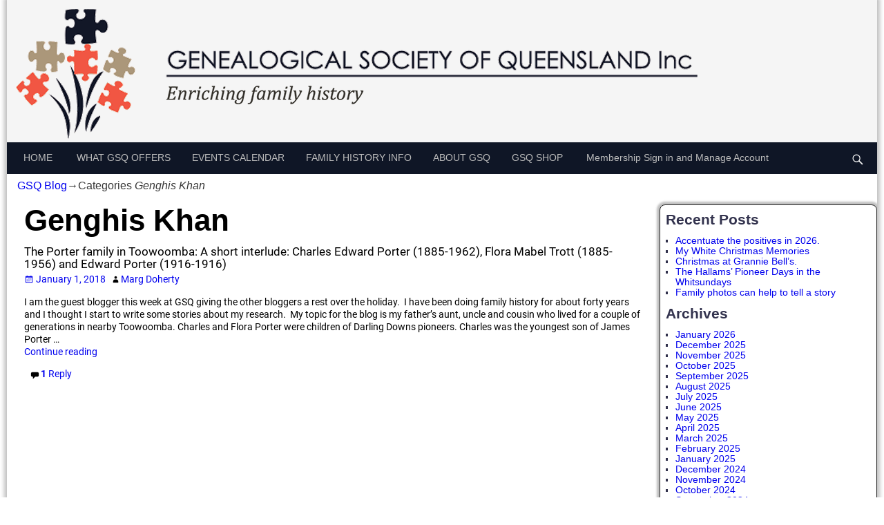

--- FILE ---
content_type: text/html; charset=UTF-8
request_url: https://gsq-blog.gsq.org.au/category/genghis-khan/
body_size: 11674
content:
<!DOCTYPE html>
<html lang="en-AU">
<head>
    <meta charset="UTF-8"/>
    <meta name='viewport' content='width=device-width,initial-scale=1.0' />

    <link rel="profile" href="//gmpg.org/xfn/11"/>
    <link rel="pingback" href=""/>

    <!-- Self-host Google Fonts -->
<link href='https://gsq-blog.gsq.org.au/wp-content/themes/weaver-xtreme/assets/css/fonts/google/google-fonts.min.css?ver=6.7' rel='stylesheet' type='text/css'>
<link href='https://gsq-blog.gsq.org.au/wp-content/plugins/weaver-xtreme-plus/includes/fonts/google-plus-fonts.min.css?ver=6.2' rel='stylesheet' type='text/css'>
<title>Genghis Khan &#8211; GSQ Blog</title>
<meta name='robots' content='max-image-preview:large' />
<link rel='dns-prefetch' href='//www.google.com' />
<link rel='dns-prefetch' href='//ajax.googleapis.com' />
<link rel="alternate" type="application/rss+xml" title="GSQ Blog &raquo; Feed" href="https://gsq-blog.gsq.org.au/feed/" />
<link rel="alternate" type="application/rss+xml" title="GSQ Blog &raquo; Comments Feed" href="https://gsq-blog.gsq.org.au/comments/feed/" />
<link rel="alternate" type="application/rss+xml" title="GSQ Blog &raquo; Genghis Khan Category Feed" href="https://gsq-blog.gsq.org.au/category/genghis-khan/feed/" />
<style id='wp-img-auto-sizes-contain-inline-css' type='text/css'>
img:is([sizes=auto i],[sizes^="auto," i]){contain-intrinsic-size:3000px 1500px}
/*# sourceURL=wp-img-auto-sizes-contain-inline-css */
</style>
<style id='wp-block-library-inline-css' type='text/css'>
:root{--wp-block-synced-color:#7a00df;--wp-block-synced-color--rgb:122,0,223;--wp-bound-block-color:var(--wp-block-synced-color);--wp-editor-canvas-background:#ddd;--wp-admin-theme-color:#007cba;--wp-admin-theme-color--rgb:0,124,186;--wp-admin-theme-color-darker-10:#006ba1;--wp-admin-theme-color-darker-10--rgb:0,107,160.5;--wp-admin-theme-color-darker-20:#005a87;--wp-admin-theme-color-darker-20--rgb:0,90,135;--wp-admin-border-width-focus:2px}@media (min-resolution:192dpi){:root{--wp-admin-border-width-focus:1.5px}}.wp-element-button{cursor:pointer}:root .has-very-light-gray-background-color{background-color:#eee}:root .has-very-dark-gray-background-color{background-color:#313131}:root .has-very-light-gray-color{color:#eee}:root .has-very-dark-gray-color{color:#313131}:root .has-vivid-green-cyan-to-vivid-cyan-blue-gradient-background{background:linear-gradient(135deg,#00d084,#0693e3)}:root .has-purple-crush-gradient-background{background:linear-gradient(135deg,#34e2e4,#4721fb 50%,#ab1dfe)}:root .has-hazy-dawn-gradient-background{background:linear-gradient(135deg,#faaca8,#dad0ec)}:root .has-subdued-olive-gradient-background{background:linear-gradient(135deg,#fafae1,#67a671)}:root .has-atomic-cream-gradient-background{background:linear-gradient(135deg,#fdd79a,#004a59)}:root .has-nightshade-gradient-background{background:linear-gradient(135deg,#330968,#31cdcf)}:root .has-midnight-gradient-background{background:linear-gradient(135deg,#020381,#2874fc)}:root{--wp--preset--font-size--normal:16px;--wp--preset--font-size--huge:42px}.has-regular-font-size{font-size:1em}.has-larger-font-size{font-size:2.625em}.has-normal-font-size{font-size:var(--wp--preset--font-size--normal)}.has-huge-font-size{font-size:var(--wp--preset--font-size--huge)}.has-text-align-center{text-align:center}.has-text-align-left{text-align:left}.has-text-align-right{text-align:right}.has-fit-text{white-space:nowrap!important}#end-resizable-editor-section{display:none}.aligncenter{clear:both}.items-justified-left{justify-content:flex-start}.items-justified-center{justify-content:center}.items-justified-right{justify-content:flex-end}.items-justified-space-between{justify-content:space-between}.screen-reader-text{border:0;clip-path:inset(50%);height:1px;margin:-1px;overflow:hidden;padding:0;position:absolute;width:1px;word-wrap:normal!important}.screen-reader-text:focus{background-color:#ddd;clip-path:none;color:#444;display:block;font-size:1em;height:auto;left:5px;line-height:normal;padding:15px 23px 14px;text-decoration:none;top:5px;width:auto;z-index:100000}html :where(.has-border-color){border-style:solid}html :where([style*=border-top-color]){border-top-style:solid}html :where([style*=border-right-color]){border-right-style:solid}html :where([style*=border-bottom-color]){border-bottom-style:solid}html :where([style*=border-left-color]){border-left-style:solid}html :where([style*=border-width]){border-style:solid}html :where([style*=border-top-width]){border-top-style:solid}html :where([style*=border-right-width]){border-right-style:solid}html :where([style*=border-bottom-width]){border-bottom-style:solid}html :where([style*=border-left-width]){border-left-style:solid}html :where(img[class*=wp-image-]){height:auto;max-width:100%}:where(figure){margin:0 0 1em}html :where(.is-position-sticky){--wp-admin--admin-bar--position-offset:var(--wp-admin--admin-bar--height,0px)}@media screen and (max-width:600px){html :where(.is-position-sticky){--wp-admin--admin-bar--position-offset:0px}}

/*# sourceURL=wp-block-library-inline-css */
</style><style id='global-styles-inline-css' type='text/css'>
:root{--wp--preset--aspect-ratio--square: 1;--wp--preset--aspect-ratio--4-3: 4/3;--wp--preset--aspect-ratio--3-4: 3/4;--wp--preset--aspect-ratio--3-2: 3/2;--wp--preset--aspect-ratio--2-3: 2/3;--wp--preset--aspect-ratio--16-9: 16/9;--wp--preset--aspect-ratio--9-16: 9/16;--wp--preset--color--black: #000000;--wp--preset--color--cyan-bluish-gray: #abb8c3;--wp--preset--color--white: #ffffff;--wp--preset--color--pale-pink: #f78da7;--wp--preset--color--vivid-red: #cf2e2e;--wp--preset--color--luminous-vivid-orange: #ff6900;--wp--preset--color--luminous-vivid-amber: #fcb900;--wp--preset--color--light-green-cyan: #7bdcb5;--wp--preset--color--vivid-green-cyan: #00d084;--wp--preset--color--pale-cyan-blue: #8ed1fc;--wp--preset--color--vivid-cyan-blue: #0693e3;--wp--preset--color--vivid-purple: #9b51e0;--wp--preset--gradient--vivid-cyan-blue-to-vivid-purple: linear-gradient(135deg,rgb(6,147,227) 0%,rgb(155,81,224) 100%);--wp--preset--gradient--light-green-cyan-to-vivid-green-cyan: linear-gradient(135deg,rgb(122,220,180) 0%,rgb(0,208,130) 100%);--wp--preset--gradient--luminous-vivid-amber-to-luminous-vivid-orange: linear-gradient(135deg,rgb(252,185,0) 0%,rgb(255,105,0) 100%);--wp--preset--gradient--luminous-vivid-orange-to-vivid-red: linear-gradient(135deg,rgb(255,105,0) 0%,rgb(207,46,46) 100%);--wp--preset--gradient--very-light-gray-to-cyan-bluish-gray: linear-gradient(135deg,rgb(238,238,238) 0%,rgb(169,184,195) 100%);--wp--preset--gradient--cool-to-warm-spectrum: linear-gradient(135deg,rgb(74,234,220) 0%,rgb(151,120,209) 20%,rgb(207,42,186) 40%,rgb(238,44,130) 60%,rgb(251,105,98) 80%,rgb(254,248,76) 100%);--wp--preset--gradient--blush-light-purple: linear-gradient(135deg,rgb(255,206,236) 0%,rgb(152,150,240) 100%);--wp--preset--gradient--blush-bordeaux: linear-gradient(135deg,rgb(254,205,165) 0%,rgb(254,45,45) 50%,rgb(107,0,62) 100%);--wp--preset--gradient--luminous-dusk: linear-gradient(135deg,rgb(255,203,112) 0%,rgb(199,81,192) 50%,rgb(65,88,208) 100%);--wp--preset--gradient--pale-ocean: linear-gradient(135deg,rgb(255,245,203) 0%,rgb(182,227,212) 50%,rgb(51,167,181) 100%);--wp--preset--gradient--electric-grass: linear-gradient(135deg,rgb(202,248,128) 0%,rgb(113,206,126) 100%);--wp--preset--gradient--midnight: linear-gradient(135deg,rgb(2,3,129) 0%,rgb(40,116,252) 100%);--wp--preset--font-size--small: 13px;--wp--preset--font-size--medium: 20px;--wp--preset--font-size--large: 36px;--wp--preset--font-size--x-large: 42px;--wp--preset--spacing--20: 0.44rem;--wp--preset--spacing--30: 0.67rem;--wp--preset--spacing--40: 1rem;--wp--preset--spacing--50: 1.5rem;--wp--preset--spacing--60: 2.25rem;--wp--preset--spacing--70: 3.38rem;--wp--preset--spacing--80: 5.06rem;--wp--preset--shadow--natural: 6px 6px 9px rgba(0, 0, 0, 0.2);--wp--preset--shadow--deep: 12px 12px 50px rgba(0, 0, 0, 0.4);--wp--preset--shadow--sharp: 6px 6px 0px rgba(0, 0, 0, 0.2);--wp--preset--shadow--outlined: 6px 6px 0px -3px rgb(255, 255, 255), 6px 6px rgb(0, 0, 0);--wp--preset--shadow--crisp: 6px 6px 0px rgb(0, 0, 0);}:where(.is-layout-flex){gap: 0.5em;}:where(.is-layout-grid){gap: 0.5em;}body .is-layout-flex{display: flex;}.is-layout-flex{flex-wrap: wrap;align-items: center;}.is-layout-flex > :is(*, div){margin: 0;}body .is-layout-grid{display: grid;}.is-layout-grid > :is(*, div){margin: 0;}:where(.wp-block-columns.is-layout-flex){gap: 2em;}:where(.wp-block-columns.is-layout-grid){gap: 2em;}:where(.wp-block-post-template.is-layout-flex){gap: 1.25em;}:where(.wp-block-post-template.is-layout-grid){gap: 1.25em;}.has-black-color{color: var(--wp--preset--color--black) !important;}.has-cyan-bluish-gray-color{color: var(--wp--preset--color--cyan-bluish-gray) !important;}.has-white-color{color: var(--wp--preset--color--white) !important;}.has-pale-pink-color{color: var(--wp--preset--color--pale-pink) !important;}.has-vivid-red-color{color: var(--wp--preset--color--vivid-red) !important;}.has-luminous-vivid-orange-color{color: var(--wp--preset--color--luminous-vivid-orange) !important;}.has-luminous-vivid-amber-color{color: var(--wp--preset--color--luminous-vivid-amber) !important;}.has-light-green-cyan-color{color: var(--wp--preset--color--light-green-cyan) !important;}.has-vivid-green-cyan-color{color: var(--wp--preset--color--vivid-green-cyan) !important;}.has-pale-cyan-blue-color{color: var(--wp--preset--color--pale-cyan-blue) !important;}.has-vivid-cyan-blue-color{color: var(--wp--preset--color--vivid-cyan-blue) !important;}.has-vivid-purple-color{color: var(--wp--preset--color--vivid-purple) !important;}.has-black-background-color{background-color: var(--wp--preset--color--black) !important;}.has-cyan-bluish-gray-background-color{background-color: var(--wp--preset--color--cyan-bluish-gray) !important;}.has-white-background-color{background-color: var(--wp--preset--color--white) !important;}.has-pale-pink-background-color{background-color: var(--wp--preset--color--pale-pink) !important;}.has-vivid-red-background-color{background-color: var(--wp--preset--color--vivid-red) !important;}.has-luminous-vivid-orange-background-color{background-color: var(--wp--preset--color--luminous-vivid-orange) !important;}.has-luminous-vivid-amber-background-color{background-color: var(--wp--preset--color--luminous-vivid-amber) !important;}.has-light-green-cyan-background-color{background-color: var(--wp--preset--color--light-green-cyan) !important;}.has-vivid-green-cyan-background-color{background-color: var(--wp--preset--color--vivid-green-cyan) !important;}.has-pale-cyan-blue-background-color{background-color: var(--wp--preset--color--pale-cyan-blue) !important;}.has-vivid-cyan-blue-background-color{background-color: var(--wp--preset--color--vivid-cyan-blue) !important;}.has-vivid-purple-background-color{background-color: var(--wp--preset--color--vivid-purple) !important;}.has-black-border-color{border-color: var(--wp--preset--color--black) !important;}.has-cyan-bluish-gray-border-color{border-color: var(--wp--preset--color--cyan-bluish-gray) !important;}.has-white-border-color{border-color: var(--wp--preset--color--white) !important;}.has-pale-pink-border-color{border-color: var(--wp--preset--color--pale-pink) !important;}.has-vivid-red-border-color{border-color: var(--wp--preset--color--vivid-red) !important;}.has-luminous-vivid-orange-border-color{border-color: var(--wp--preset--color--luminous-vivid-orange) !important;}.has-luminous-vivid-amber-border-color{border-color: var(--wp--preset--color--luminous-vivid-amber) !important;}.has-light-green-cyan-border-color{border-color: var(--wp--preset--color--light-green-cyan) !important;}.has-vivid-green-cyan-border-color{border-color: var(--wp--preset--color--vivid-green-cyan) !important;}.has-pale-cyan-blue-border-color{border-color: var(--wp--preset--color--pale-cyan-blue) !important;}.has-vivid-cyan-blue-border-color{border-color: var(--wp--preset--color--vivid-cyan-blue) !important;}.has-vivid-purple-border-color{border-color: var(--wp--preset--color--vivid-purple) !important;}.has-vivid-cyan-blue-to-vivid-purple-gradient-background{background: var(--wp--preset--gradient--vivid-cyan-blue-to-vivid-purple) !important;}.has-light-green-cyan-to-vivid-green-cyan-gradient-background{background: var(--wp--preset--gradient--light-green-cyan-to-vivid-green-cyan) !important;}.has-luminous-vivid-amber-to-luminous-vivid-orange-gradient-background{background: var(--wp--preset--gradient--luminous-vivid-amber-to-luminous-vivid-orange) !important;}.has-luminous-vivid-orange-to-vivid-red-gradient-background{background: var(--wp--preset--gradient--luminous-vivid-orange-to-vivid-red) !important;}.has-very-light-gray-to-cyan-bluish-gray-gradient-background{background: var(--wp--preset--gradient--very-light-gray-to-cyan-bluish-gray) !important;}.has-cool-to-warm-spectrum-gradient-background{background: var(--wp--preset--gradient--cool-to-warm-spectrum) !important;}.has-blush-light-purple-gradient-background{background: var(--wp--preset--gradient--blush-light-purple) !important;}.has-blush-bordeaux-gradient-background{background: var(--wp--preset--gradient--blush-bordeaux) !important;}.has-luminous-dusk-gradient-background{background: var(--wp--preset--gradient--luminous-dusk) !important;}.has-pale-ocean-gradient-background{background: var(--wp--preset--gradient--pale-ocean) !important;}.has-electric-grass-gradient-background{background: var(--wp--preset--gradient--electric-grass) !important;}.has-midnight-gradient-background{background: var(--wp--preset--gradient--midnight) !important;}.has-small-font-size{font-size: var(--wp--preset--font-size--small) !important;}.has-medium-font-size{font-size: var(--wp--preset--font-size--medium) !important;}.has-large-font-size{font-size: var(--wp--preset--font-size--large) !important;}.has-x-large-font-size{font-size: var(--wp--preset--font-size--x-large) !important;}
/*# sourceURL=global-styles-inline-css */
</style>

<style id='classic-theme-styles-inline-css' type='text/css'>
/*! This file is auto-generated */
.wp-block-button__link{color:#fff;background-color:#32373c;border-radius:9999px;box-shadow:none;text-decoration:none;padding:calc(.667em + 2px) calc(1.333em + 2px);font-size:1.125em}.wp-block-file__button{background:#32373c;color:#fff;text-decoration:none}
/*# sourceURL=/wp-includes/css/classic-themes.min.css */
</style>
<link rel='stylesheet' id='gsq_framework-frontend-css' href='https://gsq-blog.gsq.org.au/wp-content/plugins/gsq-framework/assets/css/frontend.css' type='text/css' media='all' />
<link rel='stylesheet' id='dashicons-css' href='https://gsq-blog.gsq.org.au/wp-includes/css/dashicons.min.css' type='text/css' media='all' />
<link rel='stylesheet' id='jquery-ui-standard-css-css' href='//ajax.googleapis.com/ajax/libs/jqueryui/1.11.2/themes/smoothness/jquery-ui.css' type='text/css' media='all' />
<link rel='stylesheet' id='default-icon-styles-css' href='https://gsq-blog.gsq.org.au/wp-content/plugins/svg-vector-icon-plugin/public/../admin/css/wordpress-svg-icon-plugin-style.min.css' type='text/css' media='all' />
<link rel='stylesheet' id='wpmenucart-icons-css' href='https://gsq-blog.gsq.org.au/wp-content/plugins/woocommerce-menu-bar-cart/assets/css/wpmenucart-icons.min.css' type='text/css' media='all' />
<style id='wpmenucart-icons-inline-css' type='text/css'>
@font-face{font-family:WPMenuCart;src:url(https://gsq-blog.gsq.org.au/wp-content/plugins/woocommerce-menu-bar-cart/assets/fonts/WPMenuCart.eot);src:url(https://gsq-blog.gsq.org.au/wp-content/plugins/woocommerce-menu-bar-cart/assets/fonts/WPMenuCart.eot?#iefix) format('embedded-opentype'),url(https://gsq-blog.gsq.org.au/wp-content/plugins/woocommerce-menu-bar-cart/assets/fonts/WPMenuCart.woff2) format('woff2'),url(https://gsq-blog.gsq.org.au/wp-content/plugins/woocommerce-menu-bar-cart/assets/fonts/WPMenuCart.woff) format('woff'),url(https://gsq-blog.gsq.org.au/wp-content/plugins/woocommerce-menu-bar-cart/assets/fonts/WPMenuCart.ttf) format('truetype'),url(https://gsq-blog.gsq.org.au/wp-content/plugins/woocommerce-menu-bar-cart/assets/fonts/WPMenuCart.svg#WPMenuCart) format('svg');font-weight:400;font-style:normal;font-display:swap}
/*# sourceURL=wpmenucart-icons-inline-css */
</style>
<link rel='stylesheet' id='wpmenucart-css' href='https://gsq-blog.gsq.org.au/wp-content/plugins/woocommerce-menu-bar-cart/assets/css/wpmenucart-main.min.css' type='text/css' media='all' />
<link rel='stylesheet' id='atw-posts-style-sheet-css' href='https://gsq-blog.gsq.org.au/wp-content/plugins/show-posts/atw-posts-style.min.css' type='text/css' media='all' />
<link rel='stylesheet' id='weaverx-font-sheet-css' href='https://gsq-blog.gsq.org.au/wp-content/themes/weaver-xtreme/assets/css/fonts.min.css' type='text/css' media='all' />
<link rel='stylesheet' id='weaverx-style-sheet-css' href='https://gsq-blog.gsq.org.au/wp-content/themes/weaver-xtreme/assets/css/style-weaverx.min.css' type='text/css' media='all' />
<style id='weaverx-style-sheet-inline-css' type='text/css'>
#wrapper{max-width:1260px}@media (min-width:1188px){.weaverx-sb-one-column .alignwide,#header .alignwide,#header.alignwide,#colophon.alignwide,#colophon .alignwide,#container .alignwide,#container.alignwide,#wrapper .alignwide,#wrapper.alignwide,#infobar .alignwide,.alignwide{margin-left:inherit;margin-right:inherit;max-width:none;width:100%}}@media (max-width:1187px){.alignwide{margin-left:inherit;margin-right:inherit;max-width:none;width:100%}}@media (min-width:1360px){.weaverx-sb-one-column .alignwide,#header .alignwide,#header.alignwide,#colophon.alignwide,#colophon .alignwide,#container .alignwide,#container.alignwide,#wrapper .alignwide,#wrapper.alignwide,#infobar .alignwide,.alignwide{margin-left:calc(50% - 46vw);margin-right:calc(50% - 46vw);max-width:10000px;width:92vw}}@media (max-width:1359px){.alignwide{margin-left:0 !important;margin-right:0 !important;max-width:100% !important;width:100% !important}}a:hover,.wrapper a:hover{color:#F5533D}.content a:hover{color:#FF553D}.wrapper .widget a:hover{color:#FF533D}.colophon a:hover{color:#FF553D}#site-title,.site-title{max-width:10.00000%}#site-tagline,.site-title{max-width:.00000%}#site-title,.site-title{margin-left:.00000% !important;margin-top:.00000% !important}#branding #header-image img{float:left}/* float-left*/.weaverx-theme-menu .current_page_item &gt;a,.weaverx-theme-menu .current-menu-item &gt;a,.weaverx-theme-menu .current-cat &gt;a{color:#F5F5F5 !important}.weaverx-theme-menu .current_page_item &gt;a,.weaverx-theme-menu .current-menu-item &gt;a,.weaverx-theme-menu .current-cat &gt;a{font-weight:bold}.commentlist li.comment,#respond,.commentlist li.comment .comment-author img.avatar,.commentlist .comment.bypostauthor{border:1px solid #222}.commentlist li.comment .comment-meta{border-bottom:1px solid #222}#content table{border-style:none}#content tr th,#content thead th{font-weight:bold;border-bottom:1px solid #888;background-color:transparent}#content tr td{border-style:none}table,td,th{border:none}.widget ul{list-style-type:square}body{font-size:1.12500em}body{line-height:1.30000}.widget-area{line-height:1.10500}body{background-color:#FFFFFF}.menu-primary .wvrx-menu-container,.menu-primary .site-title-on-menu,.menu-primary .site-title-on-menu a{background-color:#0F1626}.menu-primary .wvrx-menu-container,.menu-primary .site-title-on-menu,.menu-primary .site-title-on-menu a{color:#F5F5F5}.menu-secondary .wvrx-menu-container{background-color:#D9D9D9}.menu-secondary .wvrx-menu-container{color:#333333}.menu-primary .wvrx-menu ul li a,.menu-primary .wvrx-menu ul.mega-menu li{background-color:#0F1626}.menu-primary .wvrx-menu ul li a,.menu-primary .wvrx-menu ul.mega-menu li{color:#F5F5F5}.menu-secondary .wvrx-menu ul li a,.menu-secondary .wvrx-menu ul.mega-menu li{background-color:#BABABA}.menu-secondary .wvrx-menu ul li a,.menu-secondary .wvrx-menu ul.mega-menu li{color:#333333}.menu-primary .wvrx-menu &gt;li &gt;a{color:#F5F5F5}.menu-primary .wvrx-menu &gt;li &gt;a:hover{background-color:#FF533D !important}.menu-secondary .wvrx-menu &gt;li &gt;a{color:#333333}.menu-secondary .wvrx-menu &gt;li &gt;a:hover{background-color:#C9C9C9 !important}.menu-primary .wvrx-menu ul li a{color:#F5F5F5}.menu-primary .wvrx-menu ul li a:hover{background-color:#FF533D !important}.menu-secondary .wvrx-menu ul li a{color:#333333}.menu-secondary .wvrx-menu ul li a:hover{background-color:#C9C9C9 !important}.menu-primary .menu-toggle-button{color:#F5F5F5}.menu-primary .wvrx-menu-html{margin-top:.5em}@media( min-width:768px){.menu-primary .wvrx-menu a{padding-top:1.20000em;padding-bottom:1.20000em}.menu-primary .menu-arrows .toggle-submenu:after{top:1.95000em}.menu-primary .wvrx-menu-container li a{padding-right:1.75em}.menu-primary .menu-hover.menu-arrows .has-submenu &gt;a{padding-right:2.5em}.menu-primary .menu-arrows.menu-hover .toggle-submenu{margin-right:1em}.menu-primary .wvrx-menu-container{margin-top:0}.menu-primary .wvrx-menu-container{margin-bottom:0}.menu-primary .menu-arrows .toggle-submenu:after{content:\'\';display:none}.menu-primary .wvrx-menu a span.sub-arrow:after{display:none}.menu-primary .wvrx-menu,.menu-primary .wvrx-menu-container{text-align:left}}.menu-primary .menu-arrows .toggle-submenu:after{color:#F5F5F5}.menu-primary .menu-arrows ul .toggle-submenu:after{color:#F5F5F5}.menu-primary .menu-arrows.is-mobile-menu.menu-arrows ul a .toggle-submenu:after{color:#F5F5F5}.menu-primary .menu-arrows ul .toggle-submenu:after{color:#F5F5F5}.menu-primary .is-mobile-menu.menu-arrows .toggle-submenu{background-color:Inherit}.menu-secondary .menu-toggle-button{color:#333333}@media( min-width:768px){.menu-secondary .wvrx-menu a{padding-top:.60000em;padding-bottom:.60000em}.menu-secondary .wvrx-menu,.menu-secondary .wvrx-menu-container{text-align:left}}.menu-secondary .menu-arrows .toggle-submenu:after{color:#333333}.menu-secondary .menu-arrows ul .toggle-submenu:after{color:#333333}.menu-secondary .menu-arrows.is-mobile-menu.menu-arrows ul a .toggle-submenu:after{color:#333333}.menu-secondary .menu-arrows ul .toggle-submenu:after{color:#333333}@media( min-width:768px){.menu-extra .wvrx-menu,.menu-extra .wvrx-menu-container{text-align:left}}@media screen and ( min-width:768px){}.l-widget-area-top{width:auto}.l-widget-area-bottom{width:90%}@media (max-width:580px){.l-widget-area-bottom{width:100%}}#footer-widget-area{width:100%}@media (max-width:580px){#footer-widget-area{width:100%}}.l-widget-area-footer{width:100%}@media (max-width:580px){.l-widget-area-footer{width:100%}}#primary-widget-area{background-color:#FFFFFF}#primary-widget-area{color:#33334E}#primary-widget-area{padding-left:8px}#primary-widget-area{padding-right:8px}#primary-widget-area{padding-top:8px}#primary-widget-area{padding-bottom:8px}#primary-widget-area{margin-top:10px}.widget-area-primary{background-color:#FFFFFF}.widget-area-primary{color:#33334E}.widget-area-primary{padding-left:8px}.widget-area-primary{padding-right:8px}.widget-area-primary{padding-top:8px}.widget-area-primary{padding-bottom:8px}.widget-area-primary{margin-top:10px}#secondary-widget-area{background-color:#FFFFFF}#secondary-widget-area{color:#FFFFFF}.widget-area-secondary{background-color:#FFFFFF}.widget-area-secondary{color:#FFFFFF}.widget-area-top{background-color:#FFFFFF}.widget-area-top{color:#FFFFFF}.widget-area-top{padding-top:1px}.widget-area-bottom{background-color:#FFFFFF}.widget-area-bottom{color:#FFFFFF}#header{background-color:#F5F5F5}#header-widget-area{background-color:#FFFFFF}.widget-area-header{background-color:#FFFFFF}#colophon{background-color:#0F1626}#colophon{color:#F5F5F5}#colophon{padding-left:0}#colophon{padding-right:0}#colophon{padding-top:0}#colophon{padding-bottom:0}#footer-html{background-color:#0F1626}#footer-html{color:#F5F5F5}#footer-html{padding-left:0}#footer-html{padding-right:0}#footer-widget-area{background-color:Inherit}#footer-widget-area{color:#F5F5F5}#footer-widget-area{padding-left:15px}#footer-widget-area{padding-right:15px}#footer-widget-area{padding-top:15px}#footer-widget-area{padding-bottom:15px}#footer-widget-area{margin-top:0}#footer-widget-area{margin-bottom:0}.widget-area-footer{background-color:Inherit}.widget-area-footer{color:#F5F5F5}.widget-area-footer{padding-left:15px}.widget-area-footer{padding-right:15px}.widget-area-footer{padding-top:15px}.widget-area-footer{padding-bottom:15px}.widget-area-footer{margin-top:0}.widget-area-footer{margin-bottom:0}#content{background-color:#FFFFFF}#content{color:Inherit}#content{padding-left:2.00000%}#content{padding-right:2.00000%}#content{padding-top:2px}#content{padding-bottom:2px}#content{margin-top:0}#content{margin-bottom:0}#container{background-color:#FFFFFF}#container{color:#000000}#infobar{background-color:Inherit}#infobar{color:#383838}#infobar{padding-left:0}#infobar{padding-right:0}#infobar{padding-top:5px}#infobar{padding-bottom:5px}#wrapper{background-color:#FFFFFF}#wrapper{color:#383838}#wrapper{padding-left:0}#wrapper{padding-top:0}.post-area{background-color:#FFFFFF}.widget{padding-bottom:10px}#colophon{max-width:2000px}#container{max-width:2000px}.wrapper #site-title a,.wrapper .site-title a{background-color:#F5F5F5}.page-title{background-color:#FFFFFF}.wrapper .post-title{background-color:#FFFFFF}.archive-title{background-color:#FFFFFF}.widget-title{background-color:#FFFFFF}.entry-content h1,.entry-content h2,.entry-content h3,.entry-content h4,.entry-content h5,.entry-content h6{background-color:#FFFFFF}.entry-content h1,.entry-content h2,.entry-content h3,.entry-content h4,.entry-content h5,.entry-content h6{font-weight:normal !important}.blog .sticky{background-color:#FFFFFF}#author-info{background-color:#FFFFFF}.entry-meta{background-color:#FFFFFF}.entry-utility{background-color:#FFFFFF}.search-field,#header-search .search-field:focus{color:#383838}#primary-widget-area .search-form .search-submit{color:#33334E}#secondary-widget-area .search-form .search-submit{color:#FFFFFF}.menu-primary .wvrx-menu-container .search-form .search-submit{color:#F5F5F5}.widget-area-top .search-form .search-submit{color:#FFFFFF}.widget-area-bottom .search-form .search-submit{color:#FFFFFF}#colophon .search-form .search-submit{color:#F5F5F5}.widget-area-footer .search-form .search-submit{color:#F5F5F5}#content .search-form .search-submit{color:Inherit}#container .search-form .search-submit{color:#000000}#infobar .search-form .search-submit{color:#383838}#wrapper .search-form .search-submit{color:#383838}#inject_fixedtop,#inject_fixedbottom,.wvrx-fixedtop,.wvrx-fixonscroll{max-width:1260px}@media ( max-width:1260px){.wvrx-fixedtop,.wvrx-fixonscroll,#inject_fixedtop,#inject_fixedbottom{left:0;margin-left:0 !important;margin-right:0 !important}}@media ( min-width:1260px){#inject_fixedtop{margin-left:-0px;margin-right:-0px}.wvrx-fixedtop,.wvrx-fixonscroll{margin-left:0;margin-right:calc( 0 - 0 - 0 )}}@media ( min-width:1260px){#inject_fixedbottom{margin-left:-0px;margin-right:-0px}}/* Weaver Xtreme Plus CSS Styles - Version 6.2 */@media screen and (min-width:768px){.menu-primary.menu-type-standard .wvrx-menu.sm .has-submenu{padding-right:.85em}}/* Weaver Xtreme Plus Background Images */h3{font-weight:bold!important}.widget-title{font-weight:bold!important;margin-bottom:10px}.category-title-label{display:none}.menu-search .search-form{margin-top:7px}.menu-search .search-form .search-field:focus{background-color:#f0f0f0;width:220px}
/*# sourceURL=weaverx-style-sheet-inline-css */
</style>
<link rel='stylesheet' id='weaverx-root-style-sheet-css' href='https://gsq-blog.gsq.org.au/wp-content/themes/weavex-child-GSQ/style.css' type='text/css' media='all' />
<link rel='stylesheet' id='otw-shortcode-css' href='https://gsq-blog.gsq.org.au/wp-content/plugins/separator-shortcode-and-widget/include/otw_components/otw_shortcode/css/otw_shortcode.css' type='text/css' media='all' />
<script type="text/javascript" src="https://gsq-blog.gsq.org.au/wp-includes/js/jquery/jquery.min.js" id="jquery-core-js"></script>
<script type="text/javascript" src="https://gsq-blog.gsq.org.au/wp-includes/js/jquery/jquery-migrate.min.js" id="jquery-migrate-js"></script>
<script type="text/javascript" id="weaver-xtreme-JSLib-js-extra">
/* <![CDATA[ */
var wvrxOpts = {"useSmartMenus":"0","menuAltswitch":"767","mobileAltLabel":"","primaryScroll":"none","primaryMove":"0","secondaryScroll":"none","secondaryMove":"0","headerVideoClass":"has-header-video"};
//# sourceURL=weaver-xtreme-JSLib-js-extra
/* ]]> */
</script>
<script type="text/javascript" src="https://gsq-blog.gsq.org.au/wp-content/themes/weaver-xtreme/assets/js/weaverxjslib.min.js" id="weaver-xtreme-JSLib-js"></script>
<script type="text/javascript" src="https://gsq-blog.gsq.org.au/wp-content/plugins/gsq-framework/assets/js/frontend.js" id="gsq_framework-frontend-js"></script>
<script type="text/javascript" src="https://gsq-blog.gsq.org.au/wp-content/plugins/recaptcha-woo/js/rcfwc.js" id="rcfwc-js-js" defer="defer" data-wp-strategy="defer"></script>
<script type="text/javascript" src="https://www.google.com/recaptcha/api.js?hl=en_AU" id="recaptcha-js" defer="defer" data-wp-strategy="defer"></script>
<script type="text/javascript" src="https://gsq-blog.gsq.org.au/wp-content/themes/weavex-child-GSQ/reachmail.js" id="reachmail_extra-js"></script>
<link rel="https://api.w.org/" href="https://gsq-blog.gsq.org.au/wp-json/" /><link rel="alternate" title="JSON" type="application/json" href="https://gsq-blog.gsq.org.au/wp-json/wp/v2/categories/597" /><link rel="EditURI" type="application/rsd+xml" title="RSD" href="https://gsq-blog.gsq.org.au/xmlrpc.php?rsd" />
<meta name="generator" content="WordPress 6.9" />
<script type='text/javascript'>
					window.addEventListener('load', function() {
						console.log('[GSQ FRAMEWORK ACTIVE ON THIS PAGE]');console.log('current_site: https://gsq-blog.gsq.org.au');console.log('protected: mygsq.gsq.org.au');console.log('sub: mygsq.gsq.org.au');});</script><!-- Weaver Xtreme 6.7 ( 214 ) Plain White-V-181 --> <!-- Weaver Xtreme Theme Support 6.5.1 --> <!-- Weaver Xtreme Plus 6.2 --> 
<!-- End of Weaver Xtreme options -->
<style id="sccss">/* Enter Your Custom CSS Here */
.category-title-label {display:none}
/* Submenu links hover*/
a.submenu:hover
{
   background-color: #FFFFFF; 
}
/*End of submenu links hover*/</style><link rel='stylesheet' id='siteorigin-panels-front-css' href='https://gsq-blog.gsq.org.au/wp-content/plugins/siteorigin-panels/css/front-flex.min.css' type='text/css' media='all' />
</head>
<!-- **** body **** -->
<body class="archive category category-genghis-khan category-597 wp-custom-logo wp-embed-responsive wp-theme-weaver-xtreme wp-child-theme-weavex-child-GSQ not-logged-in weaverx-theme-body wvrx-not-safari is-menu-desktop is-menu-default weaverx-page-category weaverx-sb-right weaverx-has-sb has-posts" itemtype="https://schema.org/WebPage" itemscope>

<a href="#page-bottom"
   id="page-top">&darr;</a> <!-- add custom CSS to use this page-bottom link -->
<div id="wvrx-page-width">&nbsp;</div>
<!--googleoff: all-->
<noscript><p
            style="border:1px solid red;font-size:14px;background-color:pink;padding:5px;margin-left:auto;margin-right:auto;max-width:640px;text-align:center;">
        JAVASCRIPT IS DISABLED. Please enable JavaScript on your browser to best view this site.</p>
</noscript>
<!--googleon: all--><!-- displayed only if JavaScript disabled -->

<div id="wrapper" class="wrapper shadow-4 s-font-size font-sans-serif align-center">
<div class="clear-preheader clear-both"></div>
<div id="header" class="header font-sans-serif header-as-img">
<div id="header-inside" class="block-inside"><header id="branding" itemtype="https://schema.org/WPHeader" itemscope>
    <div id='title-tagline' class='clearfix  '>

<a href="https://gsq-blog.gsq.org.au/" class="custom-logo-link hide-none" rel="home"><img width="995" height="188" src="https://gsq-blog.gsq.org.au/wp-content/uploads/sites/4/2018/06/GSQ_logo_with_Inc_Resampled_v3_new_tagline_modified-copy.png" class="custom-logo" alt="GSQ Blog" /></a>
    <h1 id="site-title"
        class="hide font-sans-serif"><a
                href="https://gsq-blog.gsq.org.au/" title="GSQ Blog"
                rel="home">
            GSQ Blog</a></h1>

    <h2 id="site-tagline" class="hide"><span  class="font-sans-serif"></span></h2>    </div><!-- /.title-tagline -->
<div id="header-image" class="hide"></div><div class="clear-branding clear-both"></div>        </header><!-- #branding -->
        <div class="clear-menu-primary clear-both"></div>

<div id="nav-primary" class="menu-primary menu-primary-standard menu-type-standard" itemtype="https://schema.org/SiteNavigationElement" itemscope>
<div class="wvrx-menu-container s-font-size font-sans-serif"><span class="menu-search">&nbsp;<form role="search"       method="get" class="search-form" action="https://gsq-blog.gsq.org.au/">
    <label for="search-form-1">
        <span class="screen-reader-text">Search for:</span>
        <input type="search" id="search-form-1" class="search-field"
               placeholder="Search for:" value=""
               name="s"/>
    </label>
    <button type="submit" class="search-submit"><span class="genericon genericon-search"></span>
    </button>

</form>

&nbsp;</span><div class="wvrx-menu-clear"></div><ul id="menu-main-menu" class="weaverx-theme-menu wvrx-menu menu-hover menu-alignleft"><li id="menu-item-179" class="menu-item menu-item-type-custom menu-item-object-custom menu-item-179"><a href="https://www.gsq.org.au/">HOME</a></li>
<li id="menu-item-180" class="menu-item menu-item-type-custom menu-item-object-custom menu-item-has-children menu-item-180"><a href="https://www.gsq.org.au//what-gsq-offers/">WHAT GSQ OFFERS</a>
<ul class="sub-menu sub-menu-depth-0">
	<li id="menu-item-6478" class="menu-item menu-item-type-custom menu-item-object-custom menu-item-6478"><a href="https://www.gsq.org.au/what-gsq-offers/resource-centre/">Resource Centre</a></li>
	<li id="menu-item-6479" class="menu-item menu-item-type-custom menu-item-object-custom menu-item-6479"><a href="https://www.gsq.org.au/what-gsq-offers/interest-groups/">Interest Groups</a></li>
	<li id="menu-item-6480" class="menu-item menu-item-type-custom menu-item-object-custom menu-item-6480"><a href="https://www.gsq.org.au/what-gsq-offers/subscription-databases/">Subscription Databases</a></li>
	<li id="menu-item-6481" class="menu-item menu-item-type-custom menu-item-object-custom menu-item-6481"><a href="https://www.gsq.org.au/what-gsq-offers/research-services/">Research Services</a></li>
</ul>
</li>
<li id="menu-item-181" class="menu-item menu-item-type-custom menu-item-object-custom menu-item-has-children menu-item-181"><a href="https://www.gsq.org.au/gsq-events/">EVENTS CALENDAR</a>
<ul class="sub-menu sub-menu-depth-0">
	<li id="menu-item-6482" class="menu-item menu-item-type-custom menu-item-object-custom menu-item-6482"><a href="https://www.gsq.org.au/gsq-events/council-library-talks/">Council Library Talks</a></li>
	<li id="menu-item-6483" class="menu-item menu-item-type-custom menu-item-object-custom menu-item-6483"><a href="https://www.gsq.org.au/gsq-events/writing-competition/">Writing Competition</a></li>
</ul>
</li>
<li id="menu-item-182" class="menu-item menu-item-type-custom menu-item-object-custom menu-item-has-children menu-item-182"><a href="https://www.gsq.org.au/family-history-info/">FAMILY HISTORY INFO</a>
<ul class="sub-menu sub-menu-depth-0">
	<li id="menu-item-6484" class="menu-item menu-item-type-custom menu-item-object-custom menu-item-6484"><a href="https://www.gsq.org.au/family-history-info/getting-started-in-family-history/">Getting Started in family history</a></li>
	<li id="menu-item-6485" class="menu-item menu-item-type-custom menu-item-object-custom menu-item-6485"><a href="https://www.gsq.org.au/family-history-info/faqs-about-family-history/">FAQs about family history</a></li>
	<li id="menu-item-6486" class="menu-item menu-item-type-custom menu-item-object-custom menu-item-6486"><a href="https://www.gsq.org.au/family-history-info/guides-and-advice/">Guides and advice</a></li>
	<li id="menu-item-6487" class="menu-item menu-item-type-custom menu-item-object-custom menu-item-6487"><a href="https://www.gsq.org.au/family-history-info/writing-your-family-history/">Writing your family history</a></li>
</ul>
</li>
<li id="menu-item-184" class="menu-item menu-item-type-custom menu-item-object-custom menu-item-has-children menu-item-184"><a href="https://www.gsq.org.au//about-us/">ABOUT GSQ</a>
<ul class="sub-menu sub-menu-depth-0">
	<li id="menu-item-6488" class="menu-item menu-item-type-custom menu-item-object-custom menu-item-6488"><a href="https://www.gsq.org.au/support-donations/volunteers/">Volunteers</a></li>
</ul>
</li>
<li id="menu-item-183" class="menu-item menu-item-type-custom menu-item-object-custom menu-item-183"><a href="https://www.gsq.org.au//gsq-shop/">GSQ SHOP</a></li>
<li id="menu-item-7376" class="menu-item menu-item-type-custom menu-item-object-custom menu-item-7376"><a href="https://www.gsq.org.au/membership-sign-in-and-manage-account/#myaccount">Membership Sign in and Manage Account</a></li>
</ul><div style="clear:both;"></div></div></div><div class='clear-menu-primary-end' style='clear:both;'></div><!-- /.menu-primary -->


</div></div><div class='clear-header-end clear-both'></div><!-- #header-inside,#header -->

<div id="container" class="container container-category relative m-font-size font-sans-serif"><div id="container-inside" class="block-inside">

    <div id="infobar" class="font-sans-serif">
        <span id="breadcrumbs" class="gsq-fallback-crumbs"><span class="crumbs"><a href="https://gsq-blog.gsq.org.au/">GSQ Blog</a>&rarr;Categories <span class="bcur-page">Genghis Khan</span></span></span>        <span class='infobar_right'>
	</span></div>
    <div class="clear-info-bar-end" style="clear:both;">
    </div><!-- #infobar -->

    <div id="content" role="main" class="content l-content-rsb m-full s-full m-font-size font-sans-serif" itemtype="https://schema.org/Blog" itemscope> <!-- category -->

    <header class="page-header">
        		<h1 class="page-title archive-title entry-title title-category"><span class="m-font-size-title font-sans-serif"><span class="category-title-label">Category Archives: </span><span class="archive-info">Genghis Khan</span></span></h1>
		    </header>

    <div class="wvrx-posts">

    <article id="post-1705" class="content-default post-area post-odd post-order-1 post-author-id-1685 s-font-size font-roboto post-1705 post type-post status-publish format-standard hentry category-darling-downs category-genealogy category-genghis-khan category-grocer category-scotia category-toowoomba category-toowoomba-cemetery category-william-miles" itemtype="https://schema.org/BlogPosting" itemscope itemprop="blogPost"><!-- POST: standard -->
    <header class="entry-header">
        <h2  class="post-title entry-title s-font-size-title font-roboto font-weight-normal" itemprop="headline name">		<a href="https://gsq-blog.gsq.org.au/porter-family-toowoomba-short-interlude-charles-edward-porter-1885-1962flora-mabel-trott-1885-1956-edward-porter-1916-1916/" title="Permalink to The Porter family in Toowoomba: A short interlude:  Charles Edward Porter (1885-1962), Flora Mabel Trott (1885-1956) and Edward Porter (1916-1916)" rel="bookmark">The Porter family in Toowoomba: A short interlude:  Charles Edward Porter (1885-1962), Flora Mabel Trott (1885-1956) and Edward Porter (1916-1916)</a>
		</h2>
<div class="entry-meta ">
<meta itemprop="datePublished" content="2018-01-01T15:11:48+10:00"/>
<meta itemprop="dateModified" content="2024-11-08T13:41:42+10:00"/>
<span style="display:none" itemscope itemprop="publisher" itemtype="https://schema.org/Organization"><span itemprop="name">GSQ Blog</span><img itemprop="logo" src="https://gsq-blog.gsq.org.au/wp-content/uploads/sites/4/2018/06/GSQ_logo_with_Inc_Resampled_v3_new_tagline_modified-copy.png" /></span>
<span class="meta-info-wrap post-hide-categories post_hide_single_cat post-hide-tags post-hide-permalink entry-meta-gicons  font-inherit">
<span class="sep posted-on">Posted on </span><a href="https://gsq-blog.gsq.org.au/porter-family-toowoomba-short-interlude-charles-edward-porter-1885-1962flora-mabel-trott-1885-1956-edward-porter-1916-1916/" title="3:11 pm" rel="bookmark"><time class="entry-date" datetime="2018-01-01T15:11:48+10:00">January 1, 2018</time></a><span class="by-author"> <span class="sep"> by </span> <span class="author vcard"><a class="url fn n" href="https://gsq-blog.gsq.org.au/author/margdoherty/" title="View all posts by Marg Doherty" rel="author"><span itemtype="https://schema.org/Person" itemscope itemprop="author"><span itemprop="name">Marg Doherty</span></span></a></span></span><time class="updated" datetime="2024-11-08T13:41:42+10:00">November 8, 2024</time>
</span><!-- .entry-meta-icons --></div><!-- /entry-meta -->
    </header><!-- .entry-header -->

        <div class="entry-summary clearfix">
<p>I am the guest blogger this week at GSQ giving the other bloggers a rest over the holiday.  I have been doing family history for about forty years and I thought I start to write some stories about my research.  My topic for the blog is my father&#8217;s aunt, uncle and cousin who lived for a couple of generations in nearby Toowoomba. Charles and Flora Porter were children of Darling Downs pioneers. Charles was the youngest son of James Porter <span class="excerpt-dots">&hellip;</span> <a class="more-link" href="https://gsq-blog.gsq.org.au/porter-family-toowoomba-short-interlude-charles-edward-porter-1885-1962flora-mabel-trott-1885-1956-edward-porter-1916-1916/"><span class="more-msg">Continue reading</span></a></p>
        </div><!-- .entry-summary -->
        
    <footer class="entry-utility"><!-- bottom meta -->
        
<div class="meta-info-wrap post-hide-categories post_hide_single_cat post-hide-tags post-hide-permalink entry-meta-gicons  font-inherit">
<span class="cat-links"><span class="entry-utility-prep entry-utility-prep-cat-links">Posted in</span> <a href="https://gsq-blog.gsq.org.au/category/darling-downs/" rel="category tag">Darling Downs</a>, <a href="https://gsq-blog.gsq.org.au/category/genealogy/" rel="category tag">genealogy</a>, <a href="https://gsq-blog.gsq.org.au/category/genghis-khan/" rel="category tag">Genghis Khan</a>, <a href="https://gsq-blog.gsq.org.au/category/grocer/" rel="category tag">grocer</a>, <a href="https://gsq-blog.gsq.org.au/category/scotia/" rel="category tag">Scotia</a>, <a href="https://gsq-blog.gsq.org.au/category/toowoomba/" rel="category tag">Toowoomba</a>, <a href="https://gsq-blog.gsq.org.au/category/toowoomba-cemetery/" rel="category tag">Toowoomba Cemetery</a>, <a href="https://gsq-blog.gsq.org.au/category/william-miles/" rel="category tag">William Miles</a></span><span class="sep"> | </span><span class="comments-link"><a href="https://gsq-blog.gsq.org.au/porter-family-toowoomba-short-interlude-charles-edward-porter-1885-1962flora-mabel-trott-1885-1956-edward-porter-1916-1916/#comments"><b>1</b> Reply</a></span>
</div><!-- .entry-meta-icons -->
    </footer><!-- #entry-utility -->
        <div class="clear-post-end" style="clear:both;"></div>
<link itemprop="mainEntityOfPage" href="https://gsq-blog.gsq.org.au/porter-family-toowoomba-short-interlude-charles-edward-porter-1885-1962flora-mabel-trott-1885-1956-edward-porter-1916-1916/" />    </article><!-- /#post-1705 -->

</div> <!-- .wvrx-posts -->
<div class="clear-sb-postcontent-category clear-both"></div><div class="clear-sitewide-bottom-widget-area clear-both"></div>
</div><!-- /#content -->

            <div id="primary-widget-area" class="widget-area m-full s-full l-sb-right m-full s-full border shadow-3 rounded-all s-font-size font-inherit"
                 role="complementary" itemtype="https://schema.org/WPSideBar" itemscope>
                
		<aside id="recent-posts-2" class="widget widget_recent_entries font-sans-serif widget-1 widget-first widget-first-vert widget-odd">
		<h3 class="widget-title font-sans-serif font-weight-normal">Recent Posts</h3>
		<ul>
											<li>
					<a href="https://gsq-blog.gsq.org.au/accentuate-the-positives-in-2026/">Accentuate the positives in 2026.</a>
									</li>
											<li>
					<a href="https://gsq-blog.gsq.org.au/my-white-christmas-memories/">My White Christmas Memories</a>
									</li>
											<li>
					<a href="https://gsq-blog.gsq.org.au/christmas-at-grannie-bells/">Christmas at Grannie Bell&#8217;s.</a>
									</li>
											<li>
					<a href="https://gsq-blog.gsq.org.au/the-hallams-pioneer-days-in-the-whitsundays/">The Hallams’ Pioneer Days in the Whitsundays</a>
									</li>
											<li>
					<a href="https://gsq-blog.gsq.org.au/family-photos-can-help-to-tell-a-story/">Family photos can help to tell a story</a>
									</li>
					</ul>

		</aside><aside id="archives-2" class="widget widget_archive font-sans-serif widget-2 widget-last widget-last-vert widget-even"><h3 class="widget-title font-sans-serif font-weight-normal">Archives</h3>
			<ul>
					<li><a href='https://gsq-blog.gsq.org.au/2026/01/'>January 2026</a></li>
	<li><a href='https://gsq-blog.gsq.org.au/2025/12/'>December 2025</a></li>
	<li><a href='https://gsq-blog.gsq.org.au/2025/11/'>November 2025</a></li>
	<li><a href='https://gsq-blog.gsq.org.au/2025/10/'>October 2025</a></li>
	<li><a href='https://gsq-blog.gsq.org.au/2025/09/'>September 2025</a></li>
	<li><a href='https://gsq-blog.gsq.org.au/2025/08/'>August 2025</a></li>
	<li><a href='https://gsq-blog.gsq.org.au/2025/07/'>July 2025</a></li>
	<li><a href='https://gsq-blog.gsq.org.au/2025/06/'>June 2025</a></li>
	<li><a href='https://gsq-blog.gsq.org.au/2025/05/'>May 2025</a></li>
	<li><a href='https://gsq-blog.gsq.org.au/2025/04/'>April 2025</a></li>
	<li><a href='https://gsq-blog.gsq.org.au/2025/03/'>March 2025</a></li>
	<li><a href='https://gsq-blog.gsq.org.au/2025/02/'>February 2025</a></li>
	<li><a href='https://gsq-blog.gsq.org.au/2025/01/'>January 2025</a></li>
	<li><a href='https://gsq-blog.gsq.org.au/2024/12/'>December 2024</a></li>
	<li><a href='https://gsq-blog.gsq.org.au/2024/11/'>November 2024</a></li>
	<li><a href='https://gsq-blog.gsq.org.au/2024/10/'>October 2024</a></li>
	<li><a href='https://gsq-blog.gsq.org.au/2024/09/'>September 2024</a></li>
	<li><a href='https://gsq-blog.gsq.org.au/2024/08/'>August 2024</a></li>
	<li><a href='https://gsq-blog.gsq.org.au/2024/07/'>July 2024</a></li>
	<li><a href='https://gsq-blog.gsq.org.au/2024/06/'>June 2024</a></li>
	<li><a href='https://gsq-blog.gsq.org.au/2024/05/'>May 2024</a></li>
	<li><a href='https://gsq-blog.gsq.org.au/2024/04/'>April 2024</a></li>
	<li><a href='https://gsq-blog.gsq.org.au/2024/03/'>March 2024</a></li>
	<li><a href='https://gsq-blog.gsq.org.au/2024/02/'>February 2024</a></li>
	<li><a href='https://gsq-blog.gsq.org.au/2024/01/'>January 2024</a></li>
	<li><a href='https://gsq-blog.gsq.org.au/2023/12/'>December 2023</a></li>
	<li><a href='https://gsq-blog.gsq.org.au/2023/11/'>November 2023</a></li>
	<li><a href='https://gsq-blog.gsq.org.au/2023/10/'>October 2023</a></li>
	<li><a href='https://gsq-blog.gsq.org.au/2023/09/'>September 2023</a></li>
	<li><a href='https://gsq-blog.gsq.org.au/2023/08/'>August 2023</a></li>
	<li><a href='https://gsq-blog.gsq.org.au/2023/07/'>July 2023</a></li>
	<li><a href='https://gsq-blog.gsq.org.au/2023/06/'>June 2023</a></li>
	<li><a href='https://gsq-blog.gsq.org.au/2023/05/'>May 2023</a></li>
	<li><a href='https://gsq-blog.gsq.org.au/2023/04/'>April 2023</a></li>
	<li><a href='https://gsq-blog.gsq.org.au/2023/03/'>March 2023</a></li>
	<li><a href='https://gsq-blog.gsq.org.au/2023/02/'>February 2023</a></li>
	<li><a href='https://gsq-blog.gsq.org.au/2023/01/'>January 2023</a></li>
	<li><a href='https://gsq-blog.gsq.org.au/2022/12/'>December 2022</a></li>
	<li><a href='https://gsq-blog.gsq.org.au/2022/11/'>November 2022</a></li>
	<li><a href='https://gsq-blog.gsq.org.au/2022/10/'>October 2022</a></li>
	<li><a href='https://gsq-blog.gsq.org.au/2022/09/'>September 2022</a></li>
	<li><a href='https://gsq-blog.gsq.org.au/2022/08/'>August 2022</a></li>
	<li><a href='https://gsq-blog.gsq.org.au/2022/07/'>July 2022</a></li>
	<li><a href='https://gsq-blog.gsq.org.au/2022/06/'>June 2022</a></li>
	<li><a href='https://gsq-blog.gsq.org.au/2022/05/'>May 2022</a></li>
	<li><a href='https://gsq-blog.gsq.org.au/2022/04/'>April 2022</a></li>
	<li><a href='https://gsq-blog.gsq.org.au/2022/03/'>March 2022</a></li>
	<li><a href='https://gsq-blog.gsq.org.au/2022/02/'>February 2022</a></li>
	<li><a href='https://gsq-blog.gsq.org.au/2022/01/'>January 2022</a></li>
	<li><a href='https://gsq-blog.gsq.org.au/2021/12/'>December 2021</a></li>
	<li><a href='https://gsq-blog.gsq.org.au/2021/11/'>November 2021</a></li>
	<li><a href='https://gsq-blog.gsq.org.au/2021/10/'>October 2021</a></li>
	<li><a href='https://gsq-blog.gsq.org.au/2021/09/'>September 2021</a></li>
	<li><a href='https://gsq-blog.gsq.org.au/2021/08/'>August 2021</a></li>
	<li><a href='https://gsq-blog.gsq.org.au/2021/07/'>July 2021</a></li>
	<li><a href='https://gsq-blog.gsq.org.au/2021/06/'>June 2021</a></li>
	<li><a href='https://gsq-blog.gsq.org.au/2021/05/'>May 2021</a></li>
	<li><a href='https://gsq-blog.gsq.org.au/2021/04/'>April 2021</a></li>
	<li><a href='https://gsq-blog.gsq.org.au/2021/03/'>March 2021</a></li>
	<li><a href='https://gsq-blog.gsq.org.au/2021/02/'>February 2021</a></li>
	<li><a href='https://gsq-blog.gsq.org.au/2021/01/'>January 2021</a></li>
	<li><a href='https://gsq-blog.gsq.org.au/2020/12/'>December 2020</a></li>
	<li><a href='https://gsq-blog.gsq.org.au/2020/11/'>November 2020</a></li>
	<li><a href='https://gsq-blog.gsq.org.au/2020/10/'>October 2020</a></li>
	<li><a href='https://gsq-blog.gsq.org.au/2020/09/'>September 2020</a></li>
	<li><a href='https://gsq-blog.gsq.org.au/2020/08/'>August 2020</a></li>
	<li><a href='https://gsq-blog.gsq.org.au/2020/07/'>July 2020</a></li>
	<li><a href='https://gsq-blog.gsq.org.au/2020/06/'>June 2020</a></li>
	<li><a href='https://gsq-blog.gsq.org.au/2020/05/'>May 2020</a></li>
	<li><a href='https://gsq-blog.gsq.org.au/2020/04/'>April 2020</a></li>
	<li><a href='https://gsq-blog.gsq.org.au/2020/03/'>March 2020</a></li>
	<li><a href='https://gsq-blog.gsq.org.au/2020/02/'>February 2020</a></li>
	<li><a href='https://gsq-blog.gsq.org.au/2020/01/'>January 2020</a></li>
	<li><a href='https://gsq-blog.gsq.org.au/2019/12/'>December 2019</a></li>
	<li><a href='https://gsq-blog.gsq.org.au/2019/11/'>November 2019</a></li>
	<li><a href='https://gsq-blog.gsq.org.au/2019/10/'>October 2019</a></li>
	<li><a href='https://gsq-blog.gsq.org.au/2019/09/'>September 2019</a></li>
	<li><a href='https://gsq-blog.gsq.org.au/2019/08/'>August 2019</a></li>
	<li><a href='https://gsq-blog.gsq.org.au/2019/07/'>July 2019</a></li>
	<li><a href='https://gsq-blog.gsq.org.au/2019/06/'>June 2019</a></li>
	<li><a href='https://gsq-blog.gsq.org.au/2019/05/'>May 2019</a></li>
	<li><a href='https://gsq-blog.gsq.org.au/2019/04/'>April 2019</a></li>
	<li><a href='https://gsq-blog.gsq.org.au/2019/03/'>March 2019</a></li>
	<li><a href='https://gsq-blog.gsq.org.au/2019/02/'>February 2019</a></li>
	<li><a href='https://gsq-blog.gsq.org.au/2019/01/'>January 2019</a></li>
	<li><a href='https://gsq-blog.gsq.org.au/2018/12/'>December 2018</a></li>
	<li><a href='https://gsq-blog.gsq.org.au/2018/11/'>November 2018</a></li>
	<li><a href='https://gsq-blog.gsq.org.au/2018/10/'>October 2018</a></li>
	<li><a href='https://gsq-blog.gsq.org.au/2018/09/'>September 2018</a></li>
	<li><a href='https://gsq-blog.gsq.org.au/2018/08/'>August 2018</a></li>
	<li><a href='https://gsq-blog.gsq.org.au/2018/07/'>July 2018</a></li>
	<li><a href='https://gsq-blog.gsq.org.au/2018/06/'>June 2018</a></li>
	<li><a href='https://gsq-blog.gsq.org.au/2018/05/'>May 2018</a></li>
	<li><a href='https://gsq-blog.gsq.org.au/2018/04/'>April 2018</a></li>
	<li><a href='https://gsq-blog.gsq.org.au/2018/03/'>March 2018</a></li>
	<li><a href='https://gsq-blog.gsq.org.au/2018/02/'>February 2018</a></li>
	<li><a href='https://gsq-blog.gsq.org.au/2018/01/'>January 2018</a></li>
	<li><a href='https://gsq-blog.gsq.org.au/2017/12/'>December 2017</a></li>
	<li><a href='https://gsq-blog.gsq.org.au/2017/11/'>November 2017</a></li>
	<li><a href='https://gsq-blog.gsq.org.au/2017/10/'>October 2017</a></li>
	<li><a href='https://gsq-blog.gsq.org.au/2017/09/'>September 2017</a></li>
	<li><a href='https://gsq-blog.gsq.org.au/2017/08/'>August 2017</a></li>
	<li><a href='https://gsq-blog.gsq.org.au/2017/07/'>July 2017</a></li>
	<li><a href='https://gsq-blog.gsq.org.au/2017/06/'>June 2017</a></li>
	<li><a href='https://gsq-blog.gsq.org.au/2017/05/'>May 2017</a></li>
	<li><a href='https://gsq-blog.gsq.org.au/2017/04/'>April 2017</a></li>
	<li><a href='https://gsq-blog.gsq.org.au/2017/03/'>March 2017</a></li>
	<li><a href='https://gsq-blog.gsq.org.au/2017/02/'>February 2017</a></li>
	<li><a href='https://gsq-blog.gsq.org.au/2017/01/'>January 2017</a></li>
	<li><a href='https://gsq-blog.gsq.org.au/2016/12/'>December 2016</a></li>
	<li><a href='https://gsq-blog.gsq.org.au/2016/11/'>November 2016</a></li>
	<li><a href='https://gsq-blog.gsq.org.au/2016/10/'>October 2016</a></li>
	<li><a href='https://gsq-blog.gsq.org.au/2016/09/'>September 2016</a></li>
	<li><a href='https://gsq-blog.gsq.org.au/2016/08/'>August 2016</a></li>
	<li><a href='https://gsq-blog.gsq.org.au/2016/07/'>July 2016</a></li>
	<li><a href='https://gsq-blog.gsq.org.au/2016/06/'>June 2016</a></li>
	<li><a href='https://gsq-blog.gsq.org.au/2016/05/'>May 2016</a></li>
	<li><a href='https://gsq-blog.gsq.org.au/2016/04/'>April 2016</a></li>
	<li><a href='https://gsq-blog.gsq.org.au/2016/03/'>March 2016</a></li>
	<li><a href='https://gsq-blog.gsq.org.au/2016/02/'>February 2016</a></li>
	<li><a href='https://gsq-blog.gsq.org.au/2016/01/'>January 2016</a></li>
	<li><a href='https://gsq-blog.gsq.org.au/2015/12/'>December 2015</a></li>
	<li><a href='https://gsq-blog.gsq.org.au/2015/11/'>November 2015</a></li>
	<li><a href='https://gsq-blog.gsq.org.au/2015/10/'>October 2015</a></li>
	<li><a href='https://gsq-blog.gsq.org.au/2015/09/'>September 2015</a></li>
	<li><a href='https://gsq-blog.gsq.org.au/2015/08/'>August 2015</a></li>
	<li><a href='https://gsq-blog.gsq.org.au/2015/07/'>July 2015</a></li>
	<li><a href='https://gsq-blog.gsq.org.au/2015/06/'>June 2015</a></li>
	<li><a href='https://gsq-blog.gsq.org.au/2015/05/'>May 2015</a></li>
	<li><a href='https://gsq-blog.gsq.org.au/2015/04/'>April 2015</a></li>
	<li><a href='https://gsq-blog.gsq.org.au/2015/03/'>March 2015</a></li>
	<li><a href='https://gsq-blog.gsq.org.au/2015/02/'>February 2015</a></li>
	<li><a href='https://gsq-blog.gsq.org.au/2015/01/'>January 2015</a></li>
	<li><a href='https://gsq-blog.gsq.org.au/2014/12/'>December 2014</a></li>
	<li><a href='https://gsq-blog.gsq.org.au/2014/11/'>November 2014</a></li>
	<li><a href='https://gsq-blog.gsq.org.au/2014/10/'>October 2014</a></li>
	<li><a href='https://gsq-blog.gsq.org.au/2014/09/'>September 2014</a></li>
	<li><a href='https://gsq-blog.gsq.org.au/2014/08/'>August 2014</a></li>
	<li><a href='https://gsq-blog.gsq.org.au/2014/07/'>July 2014</a></li>
			</ul>

			</aside><div class="clear-primary-widget-area clear-both"></div>            </div><!-- primary-widget-area -->
            
<div class='clear-container-end clear-both'></div></div></div><!-- /#container-inside, #container -->
<footer id="colophon" class="colophon m-font-size font-sans-serif" itemtype="https://schema.org/WPFooter" itemscope>
    <div id="colophon-inside" class="block-inside">
    
            <div id="footer-widget-area" class="widget-area font-arialBlack"
                 role="complementary" itemtype="https://schema.org/WPSideBar" itemscope>
                <aside id="siteorigin-panels-builder-2" class="widget widget_siteorigin-panels-builder font-sans-serif widget-1 widget-first widget-first-vert widget-last widget-last-vert widget-odd"><div id="pl-w589fe79717265"  class="panel-layout" ><div id="pg-w589fe79717265-0"  class="panel-grid panel-has-style" ><div class="panel-row-style panel-row-style-for-w589fe79717265-0" ><div id="pgc-w589fe79717265-0-0"  class="panel-grid-cell" ><div id="panel-w589fe79717265-0-0-0" class="so-panel widget panel-first-child panel-last-child" data-index="0" ><div class="panel-widget-style panel-widget-style-for-w589fe79717265-0-0-0" ></div></div></div><div id="pgc-w589fe79717265-0-1"  class="panel-grid-cell" ><div id="panel-w589fe79717265-0-1-0" class="so-panel widget panel-first-child panel-last-child" data-index="1" ><div class="panel-widget-style panel-widget-style-for-w589fe79717265-0-1-0" ></div></div></div><div id="pgc-w589fe79717265-0-2"  class="panel-grid-cell" ><div id="panel-w589fe79717265-0-2-0" class="so-panel widget panel-first-child panel-last-child" data-index="2" ><div class="panel-widget-style panel-widget-style-for-w589fe79717265-0-2-0" ></div></div></div><div id="pgc-w589fe79717265-0-3"  class="panel-grid-cell" ><div id="panel-w589fe79717265-0-3-0" class="so-panel widget panel-first-child panel-last-child" data-index="3" ><div class="panel-widget-style panel-widget-style-for-w589fe79717265-0-3-0" ></div></div></div></div></div></div></aside><div class="clear-footer-widget-area clear-both"></div>            </div><!-- footer-widget-area -->
            <div class="clear-footer-widget-area clear-both"></div><div id="site-ig-wrap"><span id="site-info">
Copyright © 2026 Genealogical Society of Queensland Inc (GSQ). All Rights Reserved.        </span> <!-- #site-info -->
        <span id="site-generator"></span><div class="clear-site-generator clear-both"></div>        </div><!-- #site-ig-wrap -->
        <div class="clear-site-ig-wrap clear-both"></div>        </div></footer><!-- #colophon-inside, #colophon -->
        <div class="clear-colophon clear-both"></div></div><!-- /#wrapper --><div class='clear-wrapper-end' style='clear:both;'></div>

<a href="#page-top" id="page-bottom">&uarr;</a>
<script type="speculationrules">
{"prefetch":[{"source":"document","where":{"and":[{"href_matches":"/*"},{"not":{"href_matches":["/wp-*.php","/wp-admin/*","/wp-content/uploads/sites/4/*","/wp-content/*","/wp-content/plugins/*","/wp-content/themes/weavex-child-GSQ/*","/wp-content/themes/weaver-xtreme/*","/*\\?(.+)"]}},{"not":{"selector_matches":"a[rel~=\"nofollow\"]"}},{"not":{"selector_matches":".no-prefetch, .no-prefetch a"}}]},"eagerness":"conservative"}]}
</script>
<style media="all" id="siteorigin-panels-layouts-footer">/* Layout w589fe79717265 */ #pgc-w589fe79717265-0-0 , #pgc-w589fe79717265-0-1 , #pgc-w589fe79717265-0-2 { width:29%;width:calc(29% - ( 0.71 * 30px ) ) } #pgc-w589fe79717265-0-3 { width:13%;width:calc(13% - ( 0.8699999999999999 * 30px ) ) } #pl-w589fe79717265 .so-panel { margin-bottom:30px } #pl-w589fe79717265 .so-panel:last-of-type { margin-bottom:0px } #pg-w589fe79717265-0> .panel-row-style { background-color:#0f1626;padding:15px 15px 0px 15px } #panel-w589fe79717265-0-0-0> .panel-widget-style , #panel-w589fe79717265-0-1-0> .panel-widget-style , #panel-w589fe79717265-0-2-0> .panel-widget-style { color:#f5f5f5;padding:2px 2px 2px 2px } #panel-w589fe79717265-0-0-0 a , #panel-w589fe79717265-0-1-0 a , #panel-w589fe79717265-0-2-0 a { color:#f5f5f5 } #panel-w589fe79717265-0-3-0> .panel-widget-style { padding:2px 2px 2px 2px } @media (max-width:780px){ #pg-w589fe79717265-0.panel-no-style, #pg-w589fe79717265-0.panel-has-style > .panel-row-style, #pg-w589fe79717265-0 { -webkit-flex-direction:column;-ms-flex-direction:column;flex-direction:column } #pg-w589fe79717265-0 > .panel-grid-cell , #pg-w589fe79717265-0 > .panel-row-style > .panel-grid-cell { width:100%;margin-right:0 } #pgc-w589fe79717265-0-0 , #pgc-w589fe79717265-0-1 , #pgc-w589fe79717265-0-2 { margin-bottom:30px } #pl-w589fe79717265 .panel-grid-cell { padding:0 } #pl-w589fe79717265 .panel-grid .panel-grid-cell-empty { display:none } #pl-w589fe79717265 .panel-grid .panel-grid-cell-mobile-last { margin-bottom:0px }  } </style><script type="text/javascript" id="weaver-xtreme-JSLibEnd-js-extra">
/* <![CDATA[ */
var wvrxEndOpts = {"hideTip":"0","hFontFamily":"inherit","hFontMult":"1","sbLayout":"right","flowColor":"1","full_browser_height":"1","primary":"0","secondary":"0","top":"0","bottom":"0","header_sb":"0","footer_sb":"0"};
//# sourceURL=weaver-xtreme-JSLibEnd-js-extra
/* ]]> */
</script>
<script type="text/javascript" src="https://gsq-blog.gsq.org.au/wp-content/themes/weaver-xtreme/assets/js/weaverxjslib-end.min.js" id="weaver-xtreme-JSLibEnd-js"></script>
</body>
</html>


--- FILE ---
content_type: application/javascript
request_url: https://gsq-blog.gsq.org.au/wp-content/themes/weavex-child-GSQ/reachmail.js
body_size: -77
content:
window.addEventListener('load', function() {
	
	if (document.getElementById('rm_signup_form') !== null) {
		var form = document.getElementById('rm_signup_form');
		var childs = form.childNodes;
		
		for (var i = 0; i < childs.length; i++) {
			if (childs[i].nodeName == 'BR' || childs[i].nodeName == 'P') {
				form.removeChild(childs[i]);
			}
		}
		
		document.getElementById('first_name').placeholder = 'First Name';
		document.getElementById('last_name').placeholder = 'Last Name';
		document.getElementById('email').placeholder = 'Email';
		
		document.querySelector('#rm_signup_form .submit-button').value = '';
		
	}
	
});